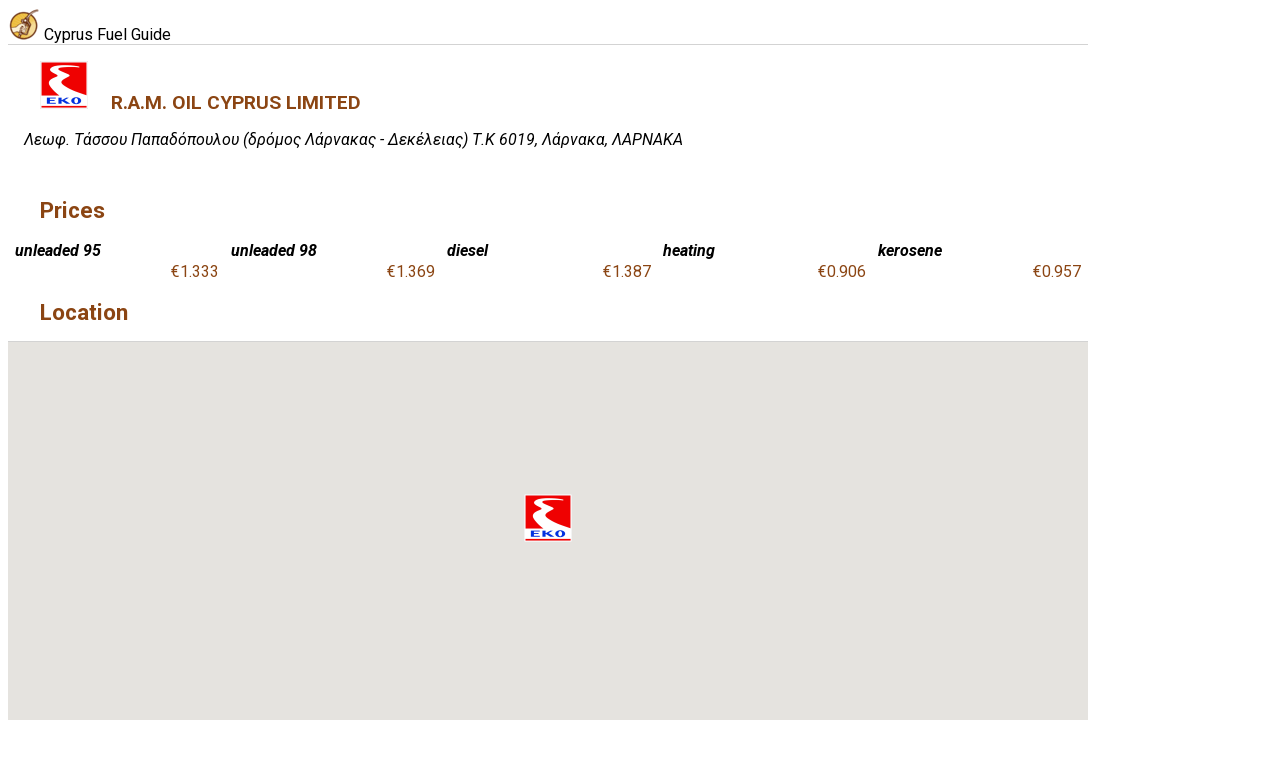

--- FILE ---
content_type: text/html;charset=utf-8
request_url: https://cyprusfuelguide.com/station?id=EK066
body_size: 3188
content:











<html lang="en">
<head>
    <meta charset="utf-8">
    <meta http-equiv="X-UA-Compatible" content="IE=edge">
    <meta name="description" content="Cyprus Fuel Guide helps you find the best value fuel near you">
    <meta name="viewport" content="width=device-width, initial-scale=1.0, minimum-scale=1.0">
    <title>Cyprus Fuel Guide</title>

    <!-- Add to homescreen for Chrome on Android -->
    <meta name="mobile-web-app-capable" content="yes">
    <link rel="icon" sizes="192x192" href="images/android-desktop.png">

    <!-- Add to homescreen for Safari on iOS -->
    <meta name="apple-mobile-web-app-capable" content="yes">
    <meta name="apple-mobile-web-app-status-bar-style" content="black">
    <meta name="apple-mobile-web-app-title" content="Material Design Lite">
    <link rel="apple-touch-icon-precomposed" href="images/ios-desktop.png">

    <!-- Tile icon for Win8 (144x144 + tile color) -->
    <meta name="msapplication-TileImage" content="images/windows-desktop.png">
    <meta name="msapplication-TileColor" content="#3372DF">

    <link rel="shortcut icon" href="images/favicon.png">

    <!-- SEO: If your mobile URL is different from the desktop URL, add a canonical link to the desktop page https://developers.google.com/webmasters/smartphone-sites/feature-phones -->
    <!--
    <link rel="canonical" href="http://www.example.com/">
    -->

    <link rel="stylesheet" href="https://fonts.googleapis.com/css?family=Roboto:regular,bold,italic,thin,light,bolditalic,black,medium&amp;lang=en">
    <link rel="stylesheet" href="https://fonts.googleapis.com/icon?family=Material+Icons">
    <link rel="stylesheet" href="https://code.getmdl.io/1.3.0/material.brown-orange.min.css">
    <link rel="stylesheet" href="css/styles.css">
    <style>
        #view-source {
            position: fixed;
            display: block;
            right: 0;
            bottom: 0;
            margin-right: 40px;
            margin-bottom: 40px;
            z-index: 900;
        }
    </style>
    <link rel="alternate" href="android-app://com.aspectsense.fuelguidecy/http/cyprusfuelguide.com/station" />


    <link rel="stylesheet" type="text/css" href="css/dialog-polyfill.css" />
    <script src="js/dialog-polyfill.js"></script>

</head>
<body>

<dialog class="mdl-dialog" id="dialog-about">
    <span><img src="images/favicon.png" title="Cyprus Fuel Guide"/>&nbsp;<b style="font-size: medium">Cyprus Fuel Guide</b></span>
    <div class="mdl-dialog__content">
        <p>
            The Cyprus Fuel Guide provides an intuitive way to compare fuel prices in your area and find the best deal for you.
        </p>
        <p>
            Website & App developed by <a href="http://aspectsense.com" target="_blank">aspectsense.com</a>.
        </p>
    </div>
    <div class="mdl-dialog__actions">
        <button type="button" class="mdl-button close">Close</button>
    </div>
</dialog>

<dialog class="mdl-dialog" id="dialog-contact">
    <span><img src="images/favicon.png" title="Cyprus Fuel Guide"/>&nbsp;<b style="font-size: medium">Cyprus Fuel Guide</b></span>
    <div class="mdl-dialog__content">
        <p>
            Want to get in touch?
        </p>
        <p>
            Drop us a line at <a href="mailto:hello@cyprusfuelguide.com" target="_blank">hello@cyprusfuelguide.com</a>.
        </p>
    </div>
    <div class="mdl-dialog__actions">
        <button type="button" class="mdl-button close">Close</button>
    </div>
</dialog>



<div class="demo-layout mdl-layout mdl-js-layout mdl-layout--fixed-header">
    <header class="demo-header mdl-layout__header mdl-color--grey-100 mdl-color-text--grey-600">
        <div class="mdl-layout__header-row">
            <img src="images/favicon.png"/><span class="mdl-layout-title">&nbsp;Cyprus Fuel Guide</span>
            <div class="mdl-layout-spacer"></div>
        </div>
        <!-- Tabs -->
        <div class="mdl-layout__tab-bar mdl-js-ripple-effect">
        </div>
    </header>
    <main class="mdl-layout__content mdl-color--grey-100">
        <div class="mdl-grid demo-content">

            <div class="cfg-city-prices">

                <div class="demo-graphs mdl-shadow--2dp mdl-color--white mdl-cell mdl-cell--4-col mdl-cell--4-col-tablet mdl-cell--12-col-desktop">
                    <div class="page-content">
                        <div class="cfg-station-header">
                            <img src="images/eko.png" align="inline">
                            <span class="cfg-station-name">R.A.M. OIL CYPRUS LIMITED</span>
                        </div>

                        <div class="cfg-station-address" style="width: auto">
                            Λεωφ. Τάσσου Παπαδόπουλου (δρόμος Λάρνακας - Δεκέλειας) Τ.Κ 6019, Λάρνακα, ΛΑΡΝΑΚΑ
                        </div>

                    </div>
                </div>

                <div style="height: 16px"></div>

                <div class="demo-graphs mdl-shadow--2dp mdl-color--white mdl-cell mdl-cell--4-col mdl-cell--4-col-tablet mdl-cell--12-col-desktop">
                    <div class="page-content">
                        <div class="cfg-prices-header">
                            Prices
                        </div>

                        <table class="rmdl-data-table mdl-js-data-table mdl-shadow--2dp" style="width: 100%;">
                            <thead>
                            <tr>
                                
                                <th class="cfg-price-header-column">unleaded 95</th>
                                
                                <th class="cfg-price-header-column">unleaded 98</th>
                                
                                <th class="cfg-price-header-column">diesel</th>
                                
                                <th class="cfg-price-header-column">heating</th>
                                
                                <th class="cfg-price-header-column">kerosene</th>
                                
                            </tr>
                            </thead>
                            <tbody>
                            <tr class="cfg-prices-table-row">
                                
                                <td class="cfg-price-value-column">€1.333</td>
                                
                                <td class="cfg-price-value-column">€1.369</td>
                                
                                <td class="cfg-price-value-column">€1.387</td>
                                
                                <td class="cfg-price-value-column">€0.906</td>
                                
                                <td class="cfg-price-value-column">€0.957</td>
                                
                            </tr>
                            </tbody>
                        </table>

                    </div>
                </div>

                <div class="demo-graphs mdl-shadow--2dp mdl-color--white mdl-cell mdl-cell--4-col mdl-cell--4-col-tablet mdl-cell--12-col-desktop">
                    <div class="page-content">
                        <div class="cfg-location-header">
                            Location
                        </div>

                        <div id="map" class="cfg-map">
                        </div>

                        <div class="cfg-align-right-padding-8">
                            <!-- Accent-colored raised button with ripple -->
                            <button class="mdl-button mdl-js-button mdl-button--raised mdl-js-ripple-effect mdl-button--accent" onclick="window.open('tel:+35724635023','_self')">
                                <i class="material-icons">call</i>
                                <span>24635023</span>
                            </button>
                            <!-- Accent-colored raised button with ripple -->
                            <button class="mdl-button mdl-js-button mdl-button--raised mdl-js-ripple-effect mdl-button--accent" onclick="window.open('https://maps.google.com/maps?q=34.937023,33.640902','_self')">
                                <i class="material-icons">navigation</i>
                                <span>Navigate</span>
                            </button>
                        </div>

                    </div>
                </div>

            </div>

            <div class="demo-cards mdl-cell mdl-cell--4-col mdl-cell--8-col-tablet mdl-grid mdl-grid--no-spacing">
                <div class="demo-updates mdl-card mdl-shadow--2dp mdl-cell mdl-cell--4-col mdl-cell--4-col-tablet mdl-cell--12-col-desktop">
                    <div class="mdl-card__title mdl-card--expand mdl-color--brown-300">
                        <h2 class="mdl-card__title-text">Get the Android app!</h2>
                    </div>
                    <div class="mdl-card__supporting-text mdl-color-text--grey-600">
                        Sporting a cool Android device? Get the App!
                        <br/>
                        <br/>
                        <a href="https://play.google.com/store/apps/details?id=com.aspectsense.fuelguidecy" target="_blank">
                            <img src="images/cfg-in-nexus-5x.png" alt="Cyprus Fuel Guide - App in device screenshot"/>
                        </a>
                    </div>
                    <div class="mdl-card__actions">
                        <a href="https://play.google.com/store/apps/details?id=com.aspectsense.fuelguidecy" target="_blank">
                            <img alt="Get it on Google Play" src="https://play.google.com/intl/en_us/badges/images/apps/en-play-badge.png" width="200" title="Android, Google Play and the Google Play logo are trademarks of Google Inc."/>
                        </a>
                    </div>
                </div>
            </div>
        </div>
        <footer class="mdl-mini-footer">
            <div class="mdl-mini-footer__left-section">
                <div class="mdl-logo">Cyprus Fuel Guide</div>
                <ul class="mdl-mini-footer__link-list">
                    <li><a href="http://cyprusfuelguide.com">Home</a></li>
                    <li><a href="#" onclick="showAboutDialog()">About</a></li>
                    <li><a href="#" onclick="showContactDialog()">Contact us</a></li>
                    <li><a href="privacy">Privacy</a></li>
                </ul>
                <div>Developed by <a href="http://aspectsense.com" target="_blank">aspectsense.com</a> &copy; <script>document.write(new Date().getFullYear())</script></div>
            </div>
        </footer>
    </main>
</div>
<script src="https://code.getmdl.io/1.3.0/material.min.js"></script>
<script>
    function showAboutDialog() {
        var dialog = document.querySelector('#dialog-about');
        dialog.querySelector('.close').addEventListener('click', function() {
            dialog.close();
        });
        dialogPolyfill.registerDialog(dialog);
        dialog.showModal();
    }
    function showContactDialog() {
        var dialog = document.querySelector('#dialog-contact');
        dialog.querySelector('.close').addEventListener('click', function() {
            dialog.close();
        });
        dialogPolyfill.registerDialog(dialog);
        dialog.showModal();
    }
    function initMap() {
        var mapDiv = document.getElementById('map');
        var map = new google.maps.Map(mapDiv, {
            center: {lat: 34.937023, lng: 33.640902},
            scrollwheel: false,
            navigationControl: false,
            mapTypeControl: false,
            scaleControl: false,
            draggable: false,
            zoom: 15
        });
        var latLng = new google.maps.LatLng(34.937023, 33.640902);
        var marker = new google.maps.Marker({
            position: latLng,
            map: map,
            icon: 'images/eko.png'
        });
    }
</script>
<script src="https://maps.googleapis.com/maps/api/js?key=AIzaSyA71ajdylh0GtnShZRFCQxd-rMvP4Cgmyk&callback=initMap" async defer></script>
<script>
    (function(i,s,o,g,r,a,m){i['GoogleAnalyticsObject']=r;i[r]=i[r]||function(){
                (i[r].q=i[r].q||[]).push(arguments)},i[r].l=1*new Date();a=s.createElement(o),
            m=s.getElementsByTagName(o)[0];a.async=1;a.src=g;m.parentNode.insertBefore(a,m)
    })(window,document,'script','https://www.google-analytics.com/analytics.js','ga');

    ga('create', 'UA-319978-22', 'auto');
    ga('send', 'pageview');

</script>
</body>
</html>

--- FILE ---
content_type: text/css
request_url: https://cyprusfuelguide.com/css/styles.css
body_size: 2274
content:
/**
 * Copyright 2015 Google Inc. All Rights Reserved.
 *
 * Licensed under the Apache License, Version 2.0 (the "License");
 * you may not use this file except in compliance with the License.
 * You may obtain a copy of the License at
 *
 *      http://www.apache.org/licenses/LICENSE-2.0
 *
 * Unless required by applicable law or agreed to in writing, software
 * distributed under the License is distributed on an "AS IS" BASIS,
 * WITHOUT WARRANTIES OR CONDITIONS OF ANY KIND, either express or implied.
 * See the License for the specific language governing permissions and
 * limitations under the License.
 */

html, body {
    font-family: 'Roboto', 'Helvetica', sans-serif;
}
.demo-avatar {
    width: 48px;
    height: 48px;
    border-radius: 24px;
}
.demo-layout .demo-header .mdl-textfield {
    padding: 0px;
    margin-top: 41px;
}
.demo-layout .demo-header .mdl-textfield .mdl-textfield__expandable-holder {
    bottom: 19px;
}
.demo-layout .mdl-layout__header .mdl-layout__drawer-button {
    color: rgba(0, 0, 0, 0.54);
}
.mdl-layout__drawer .avatar {
    margin-bottom: 16px;
}
.demo-drawer {
    border: none;
}
/* iOS Safari specific workaround */
.demo-drawer .mdl-menu__container {
    z-index: -1;
}
.demo-drawer .demo-navigation {
    z-index: -2;
}
/* END iOS Safari specific workaround */
.demo-drawer .mdl-menu .mdl-menu__item {
    display: flex;
    align-items: center;
}
.demo-drawer-header {
    box-sizing: border-box;
    display: flex;
    flex-direction: column;
    justify-content: flex-end;
    padding: 16px;
    height: 151px;
}
.demo-avatar-dropdown {
    display: flex;
    position: relative;
    flex-direction: row;
    align-items: center;
    width: 100%;
}

.demo-navigation {
    flex-grow: 1;
}
.demo-layout .demo-navigation .mdl-navigation__link {
    display: flex !important;
    flex-direction: row;
    align-items: center;
    color: rgba(255, 255, 255, 0.56);
    font-weight: 500;
}
.demo-layout .demo-navigation .mdl-navigation__link:hover {
    background-color: #00BCD4;
    color: #37474F;
}
.demo-navigation .mdl-navigation__link .material-icons {
    font-size: 24px;
    color: rgba(255, 255, 255, 0.56);
    margin-right: 32px;
}

.demo-content {
    max-width: 1080px;
}

_:-ms-input-placeholder, :root .demo-graphs {
    min-height: 664px;
}
_:-ms-input-placeholder, :root .demo-graph {
    max-height: 300px;
}

.demo-graph:nth-child(1) {
    color: #00b9d8;
}
.demo-graph:nth-child(2) {
    color: #d9006e;
}

.demo-cards {
    align-items: flex-start;
    align-content: flex-start;
}
.demo-cards .demo-separator {
    height: 32px;
}
.demo-cards .mdl-card__title.mdl-card__title {
    color: white;
    font-size: 24px;
    font-weight: 400;
}
.demo-cards ul {
    padding: 0;
}
.demo-cards h3 {
    font-size: 1em;
}
.demo-updates .mdl-card__title {
    min-height: 32px;
    background-position: 90% 100%;
    background-repeat: no-repeat;
}
.demo-cards .mdl-card__actions a {
    color: #00BCD4;
    text-decoration: none;
}

.demo-options h3 {
    margin: 0;
}
.demo-options .mdl-checkbox__box-outline {
    border-color: rgba(255, 255, 255, 0.89);
}
.demo-options ul {
    margin: 0;
    list-style-type: none;
}
.demo-options li {
    margin: 4px 0;
}
.demo-options .material-icons {
    color: rgba(255, 255, 255, 0.89);
}
.demo-options .mdl-card__actions {
    height: 64px;
    display: flex;
    box-sizing: border-box;
    align-items: center;
}

.cfg-city-header {
    font-size: 1.4em;
    color: saddlebrown;
    font-weight: bold;
    padding: 32px;
}

.cfg-station-header {
    position: relative;
    font-size: 1.0em;
    color: saddlebrown;
    padding: 16px 32px;
    border-top: 1px solid lightgray;
}

.cfg-prices-table-row {
    position: relative;
}

.cfg-prices-header {
    font-size: 1.4em;
    color: saddlebrown;
    font-weight: bold;
    padding: 16px 32px;
}

.cfg-price-header-column {
    width: 20%;
    font-size: 1.0em;
    color: black;
    text-align: left;
    padding: 0 5px;
}

.cfg-price-value-column {
    width: 20%;
    font-size: 1.0em;
    color: saddlebrown;
    text-align: right;
    padding: 0 5px;
}

.cfg-fuel-type-header {
    font-size: 1.4em;
    color: saddlebrown;
    font-weight: bold;
    padding: 0 32px;
}

.cfg-location-header {
    font-size: 1.4em;
    color: saddlebrown;
    font-weight: bold;
    padding: 16px 32px;
    border-bottom: 1px solid lightgray;
}

.cfg-privacy-text {
    font-size: 1.0em;
    padding: 8px 32px;
}

.cfg-map {
    height: 400px;
}

.cfg-price-header {
    position: relative;
    font-size: 1.1em;
    color: orange;
    padding: 8px 32px;
    border-top: 1px solid lightgray;
}

.cfg-align-right-padding-8 {
    border-top: 1px solid lightgray;
    text-align: right;
    padding: 8px;
}
.cfg-station-header:hover {
    background: lightgray;
}

.cfg-station-name {
    font-size: 1.2em;
    font-weight: bold;
    padding-left: 1em;
    padding-right: 1em;
}

.cfg-station-address {
    font-size: 1.0em;
    font-style: italic;
    padding-left: 1em;
    padding-right: 1em;
    padding-bottom: 1em;
}

.cfg-price {
    font-size: 1.2em;
    font-weight: bold;
    padding-left: 1em;
    padding-right: 1em;
}

.cfg-city-prices {
    padding: 0 0 16px;
    display: flex;
    flex: auto;
    flex-direction: column;
    align-items: stretch;
}

.cfg-empty-span-trick {
    position:absolute;
    width:100%;
    height:100%;
    top:0;
    left: 0;

    text-decoration: none; /* No underlines on the link */
    z-index: 10; /* Places the link above everything else in the div */
    background-color: #FFF; /* Fix to make div clickable in IE */
    opacity: 0; /* Fix to make div clickable in IE */
    filter: alpha(opacity=1); /* Fix to make div clickable in IE */
}

.cfg-report-title {
    position: relative;
    font-size: 2.0em;
    color: saddlebrown;
    padding: 16px 32px;
    border-bottom: 1px solid lightgray;
}

.cfg-report-subtitle {
    position: relative;
    font-size: 1.3em;
    color: slategray;
    padding: 16px 32px;
}

.cfg-report-text {
    position: relative;
    font-size: 1.2em;
    color: slategray;
    padding: 8px 32px;
}

.cfg-card-container {
    padding: 16px 16px;
}

.cfg-card-square.mdl-card {
    float: left;
    margin: 8px;
    width: 320px;
    height: 350px;
}

.cfg-card-square > .mdl-card__title {
    color: #fff;
    background:
            url('../images/badge.png') center right 15% no-repeat ghostwhite;
}

.cfg-card-city.mdl-card {
    float: left;
    margin: 8px;
    width: 185px;
    height: 250px;
}

.cfg-card-city> .mdl-card__title {
    color: #fff;
    background: ghostwhite;
}

.cfg-table-tabs {
    float: left;
    width: 1080px;
}

.cfg-table-container {
    float: bottom;
    padding: 16px 16px;
}

.cfg-table {
    width: 992px;
    max-width: 992px;
    margin: 8px;
}

.cfg-bold {
    color: saddlebrown;
    font-weight: bold;
}

.cfg-title {
    color: white;
    font-size: 1.2em;
}

.cfg-black {
    color: black;
}

.cfg-red {
    color: red;
}

.cfg-green {
    color: green;
}

i.material-icons{
    display: flow;
    vertical-align: text-bottom;
    justify-content: center !important;
}

tr:hover {
    cursor: pointer;
}

th {
    font-style: italic;
}

th, td {
    overflow: hidden;
}

.mdl-spinner {
    width: 96px;
    height: 96px;
}

.mdl-spinner__circle {
    border-width: 8px;
}

--- FILE ---
content_type: text/plain
request_url: https://www.google-analytics.com/j/collect?v=1&_v=j102&a=1416341110&t=pageview&_s=1&dl=https%3A%2F%2Fcyprusfuelguide.com%2Fstation%3Fid%3DEK066&ul=en-us%40posix&dt=Cyprus%20Fuel%20Guide&sr=1280x720&vp=1280x720&_u=IEBAAEABAAAAACAAI~&jid=1689431546&gjid=730587702&cid=574692611.1769132803&tid=UA-319978-22&_gid=1300191728.1769132803&_r=1&_slc=1&z=1114832922
body_size: -451
content:
2,cG-1J56VCMPVD